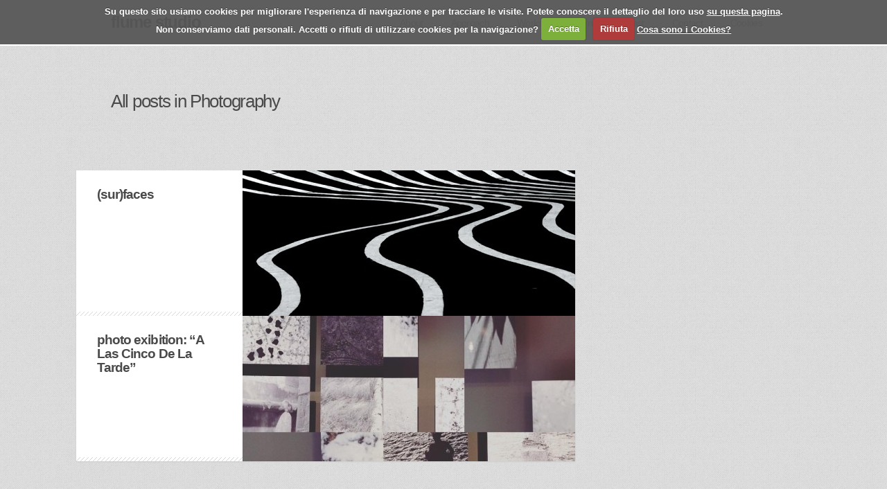

--- FILE ---
content_type: text/html; charset=UTF-8
request_url: https://www.paini.eu/skill/photography/
body_size: 36156
content:
<!DOCTYPE HTML>
<html lang="en-US" prefix="og: http://ogp.me/ns# fb: http://ogp.me/ns/fb# article: http://ogp.me/ns/article#">
<head>
	<!--[if ie]><meta http-equiv="X-UA-Compatible" content="IE=edge,chrome=1"><![endif]-->
	<meta charset="UTF-8">
	<meta name="description" content="">  
	<meta name="keywords" content="" />
	<meta name="author" content="Themelovin" />
	<meta name="viewport" content="width=device-width, initial-scale=1.0, maximum-scale=1.0, user-scalable=no" />
<meta name="p:domain_verify" content="68d4f0e6232847535d8341e2deb1f05e"/>	
	<title>flume studio | acoustic design  &raquo; Skills &raquo; Photography</title>
	<link rel="profile" href="http://gmpg.org/xfn/11" />
	
		<link rel="shortcut icon" href="https://www.paini.eu/wp-content/uploads/2016/11/150208dplogo54x54mm.png" />
		<link rel="apple-touch-icon-precomposed" href="https://www.paini.eu/wp-content/themes/slurp/apple-touch-icon.png" />
	
	<!-- RSS & Pingbacks -->
	<link rel="alternate" type="application/rss+xml" title="flume studio RSS Feed" href="https://www.paini.eu/feed/" />
	<link rel="pingback" href="https://www.paini.eu/xmlrpc.php" />
	
		
	<meta name='robots' content='max-image-preview:large' />

<!-- SEO Ultimate (http://www.seodesignsolutions.com/wordpress-seo/) -->
<!-- /SEO Ultimate -->

<link rel='dns-prefetch' href='//www.google.com' />
<link rel='dns-prefetch' href='//ajax.googleapis.com' />
<link rel="alternate" type="application/rss+xml" title="flume studio &raquo; Feed" href="https://www.paini.eu/feed/" />
<link rel="alternate" type="application/rss+xml" title="flume studio &raquo; Comments Feed" href="https://www.paini.eu/comments/feed/" />
<link rel="alternate" type="application/rss+xml" title="flume studio &raquo; Photography Skill Feed" href="https://www.paini.eu/skill/photography/feed/" />
<script type="text/javascript">
window._wpemojiSettings = {"baseUrl":"https:\/\/s.w.org\/images\/core\/emoji\/14.0.0\/72x72\/","ext":".png","svgUrl":"https:\/\/s.w.org\/images\/core\/emoji\/14.0.0\/svg\/","svgExt":".svg","source":{"concatemoji":"https:\/\/www.paini.eu\/wp-includes\/js\/wp-emoji-release.min.js?ver=9aacce55b77e49aed83df900c0828c20"}};
/*! This file is auto-generated */
!function(e,a,t){var n,r,o,i=a.createElement("canvas"),p=i.getContext&&i.getContext("2d");function s(e,t){var a=String.fromCharCode,e=(p.clearRect(0,0,i.width,i.height),p.fillText(a.apply(this,e),0,0),i.toDataURL());return p.clearRect(0,0,i.width,i.height),p.fillText(a.apply(this,t),0,0),e===i.toDataURL()}function c(e){var t=a.createElement("script");t.src=e,t.defer=t.type="text/javascript",a.getElementsByTagName("head")[0].appendChild(t)}for(o=Array("flag","emoji"),t.supports={everything:!0,everythingExceptFlag:!0},r=0;r<o.length;r++)t.supports[o[r]]=function(e){if(p&&p.fillText)switch(p.textBaseline="top",p.font="600 32px Arial",e){case"flag":return s([127987,65039,8205,9895,65039],[127987,65039,8203,9895,65039])?!1:!s([55356,56826,55356,56819],[55356,56826,8203,55356,56819])&&!s([55356,57332,56128,56423,56128,56418,56128,56421,56128,56430,56128,56423,56128,56447],[55356,57332,8203,56128,56423,8203,56128,56418,8203,56128,56421,8203,56128,56430,8203,56128,56423,8203,56128,56447]);case"emoji":return!s([129777,127995,8205,129778,127999],[129777,127995,8203,129778,127999])}return!1}(o[r]),t.supports.everything=t.supports.everything&&t.supports[o[r]],"flag"!==o[r]&&(t.supports.everythingExceptFlag=t.supports.everythingExceptFlag&&t.supports[o[r]]);t.supports.everythingExceptFlag=t.supports.everythingExceptFlag&&!t.supports.flag,t.DOMReady=!1,t.readyCallback=function(){t.DOMReady=!0},t.supports.everything||(n=function(){t.readyCallback()},a.addEventListener?(a.addEventListener("DOMContentLoaded",n,!1),e.addEventListener("load",n,!1)):(e.attachEvent("onload",n),a.attachEvent("onreadystatechange",function(){"complete"===a.readyState&&t.readyCallback()})),(e=t.source||{}).concatemoji?c(e.concatemoji):e.wpemoji&&e.twemoji&&(c(e.twemoji),c(e.wpemoji)))}(window,document,window._wpemojiSettings);
</script>
<style type="text/css">
img.wp-smiley,
img.emoji {
	display: inline !important;
	border: none !important;
	box-shadow: none !important;
	height: 1em !important;
	width: 1em !important;
	margin: 0 0.07em !important;
	vertical-align: -0.1em !important;
	background: none !important;
	padding: 0 !important;
}
</style>
	<link rel='stylesheet' id='twb-open-sans-css' href='https://fonts.googleapis.com/css?family=Open+Sans%3A300%2C400%2C500%2C600%2C700%2C800&#038;display=swap&#038;ver=9aacce55b77e49aed83df900c0828c20' type='text/css' media='all' />
<link rel='stylesheet' id='twbbwg-global-css' href='https://www.paini.eu/wp-content/plugins/photo-gallery/booster/assets/css/global.css?ver=1.0.0' type='text/css' media='all' />
<link rel='stylesheet' id='wp-block-library-css' href='https://www.paini.eu/wp-includes/css/dist/block-library/style.min.css?ver=9aacce55b77e49aed83df900c0828c20' type='text/css' media='all' />
<link rel='stylesheet' id='classic-theme-styles-css' href='https://www.paini.eu/wp-includes/css/classic-themes.min.css?ver=1' type='text/css' media='all' />
<style id='global-styles-inline-css' type='text/css'>
body{--wp--preset--color--black: #000000;--wp--preset--color--cyan-bluish-gray: #abb8c3;--wp--preset--color--white: #ffffff;--wp--preset--color--pale-pink: #f78da7;--wp--preset--color--vivid-red: #cf2e2e;--wp--preset--color--luminous-vivid-orange: #ff6900;--wp--preset--color--luminous-vivid-amber: #fcb900;--wp--preset--color--light-green-cyan: #7bdcb5;--wp--preset--color--vivid-green-cyan: #00d084;--wp--preset--color--pale-cyan-blue: #8ed1fc;--wp--preset--color--vivid-cyan-blue: #0693e3;--wp--preset--color--vivid-purple: #9b51e0;--wp--preset--gradient--vivid-cyan-blue-to-vivid-purple: linear-gradient(135deg,rgba(6,147,227,1) 0%,rgb(155,81,224) 100%);--wp--preset--gradient--light-green-cyan-to-vivid-green-cyan: linear-gradient(135deg,rgb(122,220,180) 0%,rgb(0,208,130) 100%);--wp--preset--gradient--luminous-vivid-amber-to-luminous-vivid-orange: linear-gradient(135deg,rgba(252,185,0,1) 0%,rgba(255,105,0,1) 100%);--wp--preset--gradient--luminous-vivid-orange-to-vivid-red: linear-gradient(135deg,rgba(255,105,0,1) 0%,rgb(207,46,46) 100%);--wp--preset--gradient--very-light-gray-to-cyan-bluish-gray: linear-gradient(135deg,rgb(238,238,238) 0%,rgb(169,184,195) 100%);--wp--preset--gradient--cool-to-warm-spectrum: linear-gradient(135deg,rgb(74,234,220) 0%,rgb(151,120,209) 20%,rgb(207,42,186) 40%,rgb(238,44,130) 60%,rgb(251,105,98) 80%,rgb(254,248,76) 100%);--wp--preset--gradient--blush-light-purple: linear-gradient(135deg,rgb(255,206,236) 0%,rgb(152,150,240) 100%);--wp--preset--gradient--blush-bordeaux: linear-gradient(135deg,rgb(254,205,165) 0%,rgb(254,45,45) 50%,rgb(107,0,62) 100%);--wp--preset--gradient--luminous-dusk: linear-gradient(135deg,rgb(255,203,112) 0%,rgb(199,81,192) 50%,rgb(65,88,208) 100%);--wp--preset--gradient--pale-ocean: linear-gradient(135deg,rgb(255,245,203) 0%,rgb(182,227,212) 50%,rgb(51,167,181) 100%);--wp--preset--gradient--electric-grass: linear-gradient(135deg,rgb(202,248,128) 0%,rgb(113,206,126) 100%);--wp--preset--gradient--midnight: linear-gradient(135deg,rgb(2,3,129) 0%,rgb(40,116,252) 100%);--wp--preset--duotone--dark-grayscale: url('#wp-duotone-dark-grayscale');--wp--preset--duotone--grayscale: url('#wp-duotone-grayscale');--wp--preset--duotone--purple-yellow: url('#wp-duotone-purple-yellow');--wp--preset--duotone--blue-red: url('#wp-duotone-blue-red');--wp--preset--duotone--midnight: url('#wp-duotone-midnight');--wp--preset--duotone--magenta-yellow: url('#wp-duotone-magenta-yellow');--wp--preset--duotone--purple-green: url('#wp-duotone-purple-green');--wp--preset--duotone--blue-orange: url('#wp-duotone-blue-orange');--wp--preset--font-size--small: 13px;--wp--preset--font-size--medium: 20px;--wp--preset--font-size--large: 36px;--wp--preset--font-size--x-large: 42px;--wp--preset--spacing--20: 0.44rem;--wp--preset--spacing--30: 0.67rem;--wp--preset--spacing--40: 1rem;--wp--preset--spacing--50: 1.5rem;--wp--preset--spacing--60: 2.25rem;--wp--preset--spacing--70: 3.38rem;--wp--preset--spacing--80: 5.06rem;}:where(.is-layout-flex){gap: 0.5em;}body .is-layout-flow > .alignleft{float: left;margin-inline-start: 0;margin-inline-end: 2em;}body .is-layout-flow > .alignright{float: right;margin-inline-start: 2em;margin-inline-end: 0;}body .is-layout-flow > .aligncenter{margin-left: auto !important;margin-right: auto !important;}body .is-layout-constrained > .alignleft{float: left;margin-inline-start: 0;margin-inline-end: 2em;}body .is-layout-constrained > .alignright{float: right;margin-inline-start: 2em;margin-inline-end: 0;}body .is-layout-constrained > .aligncenter{margin-left: auto !important;margin-right: auto !important;}body .is-layout-constrained > :where(:not(.alignleft):not(.alignright):not(.alignfull)){max-width: var(--wp--style--global--content-size);margin-left: auto !important;margin-right: auto !important;}body .is-layout-constrained > .alignwide{max-width: var(--wp--style--global--wide-size);}body .is-layout-flex{display: flex;}body .is-layout-flex{flex-wrap: wrap;align-items: center;}body .is-layout-flex > *{margin: 0;}:where(.wp-block-columns.is-layout-flex){gap: 2em;}.has-black-color{color: var(--wp--preset--color--black) !important;}.has-cyan-bluish-gray-color{color: var(--wp--preset--color--cyan-bluish-gray) !important;}.has-white-color{color: var(--wp--preset--color--white) !important;}.has-pale-pink-color{color: var(--wp--preset--color--pale-pink) !important;}.has-vivid-red-color{color: var(--wp--preset--color--vivid-red) !important;}.has-luminous-vivid-orange-color{color: var(--wp--preset--color--luminous-vivid-orange) !important;}.has-luminous-vivid-amber-color{color: var(--wp--preset--color--luminous-vivid-amber) !important;}.has-light-green-cyan-color{color: var(--wp--preset--color--light-green-cyan) !important;}.has-vivid-green-cyan-color{color: var(--wp--preset--color--vivid-green-cyan) !important;}.has-pale-cyan-blue-color{color: var(--wp--preset--color--pale-cyan-blue) !important;}.has-vivid-cyan-blue-color{color: var(--wp--preset--color--vivid-cyan-blue) !important;}.has-vivid-purple-color{color: var(--wp--preset--color--vivid-purple) !important;}.has-black-background-color{background-color: var(--wp--preset--color--black) !important;}.has-cyan-bluish-gray-background-color{background-color: var(--wp--preset--color--cyan-bluish-gray) !important;}.has-white-background-color{background-color: var(--wp--preset--color--white) !important;}.has-pale-pink-background-color{background-color: var(--wp--preset--color--pale-pink) !important;}.has-vivid-red-background-color{background-color: var(--wp--preset--color--vivid-red) !important;}.has-luminous-vivid-orange-background-color{background-color: var(--wp--preset--color--luminous-vivid-orange) !important;}.has-luminous-vivid-amber-background-color{background-color: var(--wp--preset--color--luminous-vivid-amber) !important;}.has-light-green-cyan-background-color{background-color: var(--wp--preset--color--light-green-cyan) !important;}.has-vivid-green-cyan-background-color{background-color: var(--wp--preset--color--vivid-green-cyan) !important;}.has-pale-cyan-blue-background-color{background-color: var(--wp--preset--color--pale-cyan-blue) !important;}.has-vivid-cyan-blue-background-color{background-color: var(--wp--preset--color--vivid-cyan-blue) !important;}.has-vivid-purple-background-color{background-color: var(--wp--preset--color--vivid-purple) !important;}.has-black-border-color{border-color: var(--wp--preset--color--black) !important;}.has-cyan-bluish-gray-border-color{border-color: var(--wp--preset--color--cyan-bluish-gray) !important;}.has-white-border-color{border-color: var(--wp--preset--color--white) !important;}.has-pale-pink-border-color{border-color: var(--wp--preset--color--pale-pink) !important;}.has-vivid-red-border-color{border-color: var(--wp--preset--color--vivid-red) !important;}.has-luminous-vivid-orange-border-color{border-color: var(--wp--preset--color--luminous-vivid-orange) !important;}.has-luminous-vivid-amber-border-color{border-color: var(--wp--preset--color--luminous-vivid-amber) !important;}.has-light-green-cyan-border-color{border-color: var(--wp--preset--color--light-green-cyan) !important;}.has-vivid-green-cyan-border-color{border-color: var(--wp--preset--color--vivid-green-cyan) !important;}.has-pale-cyan-blue-border-color{border-color: var(--wp--preset--color--pale-cyan-blue) !important;}.has-vivid-cyan-blue-border-color{border-color: var(--wp--preset--color--vivid-cyan-blue) !important;}.has-vivid-purple-border-color{border-color: var(--wp--preset--color--vivid-purple) !important;}.has-vivid-cyan-blue-to-vivid-purple-gradient-background{background: var(--wp--preset--gradient--vivid-cyan-blue-to-vivid-purple) !important;}.has-light-green-cyan-to-vivid-green-cyan-gradient-background{background: var(--wp--preset--gradient--light-green-cyan-to-vivid-green-cyan) !important;}.has-luminous-vivid-amber-to-luminous-vivid-orange-gradient-background{background: var(--wp--preset--gradient--luminous-vivid-amber-to-luminous-vivid-orange) !important;}.has-luminous-vivid-orange-to-vivid-red-gradient-background{background: var(--wp--preset--gradient--luminous-vivid-orange-to-vivid-red) !important;}.has-very-light-gray-to-cyan-bluish-gray-gradient-background{background: var(--wp--preset--gradient--very-light-gray-to-cyan-bluish-gray) !important;}.has-cool-to-warm-spectrum-gradient-background{background: var(--wp--preset--gradient--cool-to-warm-spectrum) !important;}.has-blush-light-purple-gradient-background{background: var(--wp--preset--gradient--blush-light-purple) !important;}.has-blush-bordeaux-gradient-background{background: var(--wp--preset--gradient--blush-bordeaux) !important;}.has-luminous-dusk-gradient-background{background: var(--wp--preset--gradient--luminous-dusk) !important;}.has-pale-ocean-gradient-background{background: var(--wp--preset--gradient--pale-ocean) !important;}.has-electric-grass-gradient-background{background: var(--wp--preset--gradient--electric-grass) !important;}.has-midnight-gradient-background{background: var(--wp--preset--gradient--midnight) !important;}.has-small-font-size{font-size: var(--wp--preset--font-size--small) !important;}.has-medium-font-size{font-size: var(--wp--preset--font-size--medium) !important;}.has-large-font-size{font-size: var(--wp--preset--font-size--large) !important;}.has-x-large-font-size{font-size: var(--wp--preset--font-size--x-large) !important;}
.wp-block-navigation a:where(:not(.wp-element-button)){color: inherit;}
:where(.wp-block-columns.is-layout-flex){gap: 2em;}
.wp-block-pullquote{font-size: 1.5em;line-height: 1.6;}
</style>
<link rel='stylesheet' id='layerslider_css-css' href='https://www.paini.eu/wp-content/plugins/LayerSlider/css/layerslider.css?ver=3.6.2' type='text/css' media='all' />
<link rel='stylesheet' id='contact-form-7-css' href='https://www.paini.eu/wp-content/plugins/contact-form-7/includes/css/styles.css?ver=5.7.3' type='text/css' media='all' />
<link rel='stylesheet' id='ccf-jquery-ui-css' href='//ajax.googleapis.com/ajax/libs/jqueryui/1.8.2/themes/smoothness/jquery-ui.css?ver=9aacce55b77e49aed83df900c0828c20' type='text/css' media='all' />
<link rel='stylesheet' id='ccf-form-css' href='https://www.paini.eu/wp-content/plugins/custom-contact-forms/assets/build/css/form.min.css?ver=7.8.5' type='text/css' media='all' />
<link rel='stylesheet' id='bwg_fonts-css' href='https://www.paini.eu/wp-content/plugins/photo-gallery/css/bwg-fonts/fonts.css?ver=0.0.1' type='text/css' media='all' />
<link rel='stylesheet' id='sumoselect-css' href='https://www.paini.eu/wp-content/plugins/photo-gallery/css/sumoselect.min.css?ver=3.4.6' type='text/css' media='all' />
<link rel='stylesheet' id='mCustomScrollbar-css' href='https://www.paini.eu/wp-content/plugins/photo-gallery/css/jquery.mCustomScrollbar.min.css?ver=3.1.5' type='text/css' media='all' />
<link rel='stylesheet' id='bwg_frontend-css' href='https://www.paini.eu/wp-content/plugins/photo-gallery/css/styles.min.css?ver=1.8.11' type='text/css' media='all' />
<link rel='stylesheet' id='rs-plugin-settings-css' href='https://www.paini.eu/wp-content/plugins/revslider/rs-plugin/css/settings.css?rev=4.3.8&#038;ver=9aacce55b77e49aed83df900c0828c20' type='text/css' media='all' />
<style id='rs-plugin-settings-inline-css' type='text/css'>
.tp-caption a {
color:#ff7302;
text-shadow:none;
-webkit-transition:all 0.2s ease-out;
-moz-transition:all 0.2s ease-out;
-o-transition:all 0.2s ease-out;
-ms-transition:all 0.2s ease-out;
}

.tp-caption a:hover {
color:#ffa902;
}
</style>
<link rel='stylesheet' id='rs-plugin-captions-css' href='https://www.paini.eu/wp-content/plugins/revslider/rs-plugin/css/captions.php?rev=4.3.8&#038;ver=9aacce55b77e49aed83df900c0828c20' type='text/css' media='all' />
<link rel='stylesheet' id='default-css' href='https://www.paini.eu/wp-content/themes/slurp-custom/style.css?ver=1768740223' type='text/css' media='all' />
<link rel='stylesheet' id='totop-css' href='https://www.paini.eu/wp-content/themes/slurp/styles/totop.css?ver=9aacce55b77e49aed83df900c0828c20' type='text/css' media='all' />
<link rel='stylesheet' id='responsive-css' href='https://www.paini.eu/wp-content/themes/slurp/styles/responsive.css?ver=9aacce55b77e49aed83df900c0828c20' type='text/css' media='all' />
<link rel='stylesheet' id='isotope-css' href='https://www.paini.eu/wp-content/themes/slurp/styles/isotope.css?ver=9aacce55b77e49aed83df900c0828c20' type='text/css' media='all' />
<link rel='stylesheet' id='flexslider-css' href='https://www.paini.eu/wp-content/themes/slurp/styles/flexslider.css?ver=9aacce55b77e49aed83df900c0828c20' type='text/css' media='all' />
<link rel='stylesheet' id='cookiecuttr_main-css' href='https://www.paini.eu/wp-content/plugins/cookiecuttr/cookiecuttr.css?ver=9aacce55b77e49aed83df900c0828c20' type='text/css' media='all' />
<script type='text/javascript' src='https://www.paini.eu/wp-includes/js/jquery/jquery.min.js?ver=3.6.1' id='jquery-core-js'></script>
<script type='text/javascript' src='https://www.paini.eu/wp-includes/js/jquery/jquery-migrate.min.js?ver=3.3.2' id='jquery-migrate-js'></script>
<script type='text/javascript' id='wt_rmrh-js-extra'>
/* <![CDATA[ */
var RMRH_VALUES = {"loaderImageURL":"https:\/\/www.paini.eu\/wp-content\/plugins\/read-more-right-here\/loader\/ajax-loader.gif","duplicateLink":"","animateSpeed":"1000","expandedText":"","loadDebugScript":"","pluginUrl":"http:\/\/www.paini.eu\/wp-content\/plugins\/read-more-right-here\/"};
/* ]]> */
</script>
<script type='text/javascript' src='https://www.paini.eu/wp-content/plugins/read-more-right-here/js/wt_rmrh.js?ver=9aacce55b77e49aed83df900c0828c20' id='wt_rmrh-js'></script>
<script type='text/javascript' src='https://www.paini.eu/wp-content/plugins/photo-gallery/booster/assets/js/circle-progress.js?ver=1.2.2' id='twbbwg-circle-js'></script>
<script type='text/javascript' id='twbbwg-global-js-extra'>
/* <![CDATA[ */
var twb = {"nonce":"2f63c676b0","ajax_url":"https:\/\/www.paini.eu\/wp-admin\/admin-ajax.php","plugin_url":"https:\/\/www.paini.eu\/wp-content\/plugins\/photo-gallery\/booster","href":"https:\/\/www.paini.eu\/wp-admin\/admin.php?page=twbbwg_photo-gallery"};
var twb = {"nonce":"2f63c676b0","ajax_url":"https:\/\/www.paini.eu\/wp-admin\/admin-ajax.php","plugin_url":"https:\/\/www.paini.eu\/wp-content\/plugins\/photo-gallery\/booster","href":"https:\/\/www.paini.eu\/wp-admin\/admin.php?page=twbbwg_photo-gallery"};
/* ]]> */
</script>
<script type='text/javascript' src='https://www.paini.eu/wp-content/plugins/photo-gallery/booster/assets/js/global.js?ver=1.0.0' id='twbbwg-global-js'></script>
<script type='text/javascript' src='https://www.paini.eu/wp-content/plugins/LayerSlider/js/layerslider.kreaturamedia.jquery.js?ver=3.6.2' id='layerslider_js-js'></script>
<script type='text/javascript' src='https://www.paini.eu/wp-content/plugins/LayerSlider/js/jquery-easing-1.3.js?ver=1.3.0' id='jquery_easing-js'></script>
<script type='text/javascript' src='https://www.paini.eu/wp-includes/js/jquery/ui/core.min.js?ver=1.13.2' id='jquery-ui-core-js'></script>
<script type='text/javascript' src='https://www.paini.eu/wp-includes/js/jquery/ui/datepicker.min.js?ver=1.13.2' id='jquery-ui-datepicker-js'></script>
<script type='text/javascript' id='jquery-ui-datepicker-js-after'>
jQuery(function(jQuery){jQuery.datepicker.setDefaults({"closeText":"Close","currentText":"Today","monthNames":["January","February","March","April","May","June","July","August","September","October","November","December"],"monthNamesShort":["Jan","Feb","Mar","Apr","May","Jun","Jul","Aug","Sep","Oct","Nov","Dec"],"nextText":"Next","prevText":"Previous","dayNames":["Sunday","Monday","Tuesday","Wednesday","Thursday","Friday","Saturday"],"dayNamesShort":["Sun","Mon","Tue","Wed","Thu","Fri","Sat"],"dayNamesMin":["S","M","T","W","T","F","S"],"dateFormat":"yy\/mm\/dd","firstDay":1,"isRTL":false});});
</script>
<script type='text/javascript' src='https://www.paini.eu/wp-includes/js/underscore.min.js?ver=1.13.4' id='underscore-js'></script>
<script type='text/javascript' id='ccf-form-js-extra'>
/* <![CDATA[ */
var ccfSettings = {"ajaxurl":"https:\/\/www.paini.eu\/wp-admin\/admin-ajax.php","required":"This field is required.","date_required":"Date is required.","hour_required":"Hour is required.","minute_required":"Minute is required.","am-pm_required":"AM\/PM is required.","match":"Emails do not match.","email":"This is not a valid email address.","recaptcha":"Your reCAPTCHA response was incorrect.","recaptcha_theme":"light","phone":"This is not a valid phone number.","digits":"This phone number is not 10 digits","hour":"This is not a valid hour.","date":"This date is not valid.","minute":"This is not a valid minute.","fileExtension":"This is not an allowed file extension","fileSize":"This file is bigger than","unknown":"An unknown error occured.","website":"This is not a valid URL. URL's must start with http(s):\/\/"};
/* ]]> */
</script>
<script type='text/javascript' src='https://www.paini.eu/wp-content/plugins/custom-contact-forms/assets/build/js/form.min.js?ver=7.8.5' id='ccf-form-js'></script>
<script type='text/javascript' src='https://www.paini.eu/wp-content/plugins/photo-gallery/js/jquery.sumoselect.min.js?ver=3.4.6' id='sumoselect-js'></script>
<script type='text/javascript' src='https://www.paini.eu/wp-content/plugins/photo-gallery/js/jquery.mobile.min.js?ver=1.4.5' id='jquery-mobile-js'></script>
<script type='text/javascript' src='https://www.paini.eu/wp-content/plugins/photo-gallery/js/jquery.mCustomScrollbar.concat.min.js?ver=3.1.5' id='mCustomScrollbar-js'></script>
<script type='text/javascript' src='https://www.paini.eu/wp-content/plugins/photo-gallery/js/jquery.fullscreen.min.js?ver=0.6.0' id='jquery-fullscreen-js'></script>
<script type='text/javascript' id='bwg_frontend-js-extra'>
/* <![CDATA[ */
var bwg_objectsL10n = {"bwg_field_required":"field is required.","bwg_mail_validation":"This is not a valid email address.","bwg_search_result":"There are no images matching your search.","bwg_select_tag":"Select Tag","bwg_order_by":"Order By","bwg_search":"Search","bwg_show_ecommerce":"Show Ecommerce","bwg_hide_ecommerce":"Hide Ecommerce","bwg_show_comments":"Show Comments","bwg_hide_comments":"Hide Comments","bwg_restore":"Restore","bwg_maximize":"Maximize","bwg_fullscreen":"Fullscreen","bwg_exit_fullscreen":"Exit Fullscreen","bwg_search_tag":"SEARCH...","bwg_tag_no_match":"No tags found","bwg_all_tags_selected":"All tags selected","bwg_tags_selected":"tags selected","play":"Play","pause":"Pause","is_pro":"","bwg_play":"Play","bwg_pause":"Pause","bwg_hide_info":"Hide info","bwg_show_info":"Show info","bwg_hide_rating":"Hide rating","bwg_show_rating":"Show rating","ok":"Ok","cancel":"Cancel","select_all":"Select all","lazy_load":"0","lazy_loader":"https:\/\/www.paini.eu\/wp-content\/plugins\/photo-gallery\/images\/ajax_loader.png","front_ajax":"0","bwg_tag_see_all":"see all tags","bwg_tag_see_less":"see less tags"};
/* ]]> */
</script>
<script type='text/javascript' src='https://www.paini.eu/wp-content/plugins/photo-gallery/js/scripts.min.js?ver=1.8.11' id='bwg_frontend-js'></script>
<script type='text/javascript' src='https://www.paini.eu/wp-content/plugins/revslider/rs-plugin/js/jquery.themepunch.plugins.min.js?rev=4.3.8&#038;ver=9aacce55b77e49aed83df900c0828c20' id='themepunchtools-js'></script>
<script type='text/javascript' src='https://www.paini.eu/wp-content/plugins/revslider/rs-plugin/js/jquery.themepunch.revolution.min.js?rev=4.3.8&#038;ver=9aacce55b77e49aed83df900c0828c20' id='revmin-js'></script>
<script type='text/javascript' src='https://www.paini.eu/wp-content/themes/slurp/include/jquery.flexslider.js?ver=9aacce55b77e49aed83df900c0828c20' id='flexslider-js'></script>
<script type='text/javascript' src='https://www.paini.eu/wp-content/themes/slurp/include/modernizr.custom.18153.js?ver=9aacce55b77e49aed83df900c0828c20' id='modernizr-js'></script>
<script type='text/javascript' id='cookiecuttr_js-js-extra'>
/* <![CDATA[ */
var defaults = {"cookieCutter":"","cookieCutterDeclineOnly":"","cookieAnalytics":"1","cookieAcceptButton":"1","cookieDeclineButton":"1","cookieResetButton":"","cookieOverlayEnabled":"","cookiePolicyLink":"\/privacy-policy\/","cookieMessage":"Su questo sito usiamo cookies. Potete conoscere il dettaglio del loro uso <a href=\"{{cookiePolicyLink}}\" title=\"Politica sulla Privacy e Cookies\">su questa pagina<\/a>. Per continuare ad utilizzarlo come decritto, per favore:","cookieAnalyticsMessage":"Su questo sito usiamo cookies per migliorare l'esperienza di navigazione e per tracciare le visite. Potete conoscere il dettaglio del loro uso <a href=\"\/privacy-policy\/\" title=\"Politica sulla Privacy e Cookies\">su questa pagina<\/a>.<br>Non conserviamo dati personali. Accetti o rifiuti di utilizzare cookies per la navigazione?","cookieErrorMessage":"Siamo spiacenti, questa funzionalit\u00e0 richiede l'uso dei cookies che avete disabilitato. Per poterla utilizzare per favore:","cookieWhatAreTheyLink":"http:\/\/www.garanteprivacy.it\/web\/guest\/home\/docweb\/-\/docweb-display\/docweb\/3585077","cookieDisable":"","cookieAnalyticsId":"UA-2697616-1","cookieAcceptButtonText":"Accetta","cookieDeclineButtonText":"Rifiuta","cookieResetButtonText":"Cambia il consenso","cookieWhatAreLinkText":"Cosa sono i Cookies?","cookieNotificationLocationBottom":"","cookiePolicyPageMessage":"Per favore leggete le informazioni sottostanti e selezionate una delle seguenti opzioni.","cookieDiscreetLink":"","cookieDiscreetReset":"","cookieDiscreetLinkText":"Cookies?","cookieDiscreetPosition":"topright","cookieNoMessage":"","cookieDomain":"paini.eu"};
/* ]]> */
</script>
<script type='text/javascript' src='https://www.paini.eu/wp-content/plugins/cookiecuttr/jquery.cookiecuttr.js?ver=2.0.2' id='cookiecuttr_js-js'></script>
<link rel="https://api.w.org/" href="https://www.paini.eu/wp-json/" /><link rel="EditURI" type="application/rsd+xml" title="RSD" href="https://www.paini.eu/xmlrpc.php?rsd" />
<link rel="wlwmanifest" type="application/wlwmanifest+xml" href="https://www.paini.eu/wp-includes/wlwmanifest.xml" />
<link rel="stylesheet" href="https://www.paini.eu/glg-custom-styles.css?1768740223" type="text/css" media="screen" /><link rel="stylesheet" href="https://www.paini.eu/wp-content/themes/slurp/themes/light.css" type="text/css" media="screen" /><style type="text/css" id="custom-background-css">
body.custom-background { background-color: #bfbfbf; }
</style>
	<link rel="icon" href="https://www.paini.eu/wp-content/uploads/2023/04/cropped-flume-3-dots-Q-1-32x32.png" sizes="32x32" />
<link rel="icon" href="https://www.paini.eu/wp-content/uploads/2023/04/cropped-flume-3-dots-Q-1-192x192.png" sizes="192x192" />
<link rel="apple-touch-icon" href="https://www.paini.eu/wp-content/uploads/2023/04/cropped-flume-3-dots-Q-1-180x180.png" />
<meta name="msapplication-TileImage" content="https://www.paini.eu/wp-content/uploads/2023/04/cropped-flume-3-dots-Q-1-270x270.png" />
<link rel="alternate" type="application/rss+xml" title="RSS" href="https://www.paini.eu/rsslatest.xml" /></head>
<body class="archive tax-skill term-photography term-386 custom-background">
<header id="main-header">
	<div id="header-inner">
		<a href="https://www.paini.eu" title="flume studio" id="logo-link">
		flume studio		</a>
		<div id="menu-icon">Menu</div>
		<nav class="main-menu"><ul id="menu-up" class="primary-menu"><li id="menu-item-3788" class="menu-item menu-item-type-post_type menu-item-object-page menu-item-3788"><a href="https://www.paini.eu/about/">About</a></li>
<li id="menu-item-5268" class="menu-item menu-item-type-post_type menu-item-object-page menu-item-5268"><a href="https://www.paini.eu/approach/">Approach</a></li>
<li id="menu-item-3785" class="menu-item menu-item-type-post_type menu-item-object-page menu-item-3785"><a href="https://www.paini.eu/prj/">Works</a></li>
<li id="menu-item-4410" class="menu-item menu-item-type-post_type menu-item-object-page current_page_parent menu-item-4410"><a href="https://www.paini.eu/journal/">Journal</a></li>
<li id="menu-item-4389" class="menu-item menu-item-type-post_type menu-item-object-page menu-item-4389"><a href="https://www.paini.eu/past/">Past</a></li>
<li id="menu-item-3786" class="menu-item menu-item-type-post_type menu-item-object-page menu-item-3786"><a href="https://www.paini.eu/contact/">Contact</a></li>
<li id="menu-item-5605" class="menu-item menu-item-type-post_type menu-item-object-page menu-item-5605"><a href="https://www.paini.eu/privacy-policy/">Cookies</a></li>
</ul></nav>		<div class="clear"></div>
	</div>
</header>
<h1>All posts in Photography</h1>
<div id="main">
	<article id="post-5731"  class="badge-none img_right box_left post-5731 portfolio type-portfolio status-publish format-standard has-post-thumbnail hentry skill-photography category-photography">
	<header>
		<h1><a href="https://www.paini.eu/portfolios/surfaces/" title="(sur)faces" rel="bookmark">(sur)faces</a></h1>
		<p></p>
			</header>
			<figure>
		<a href="https://www.paini.eu/portfolios/surfaces/" title="(sur)faces" rel="bookmark">
			<img src="https://www.paini.eu/wp-content/uploads/2015/12/locandina-web-480x210.jpg" class="attachment-list size-list wp-post-image" alt="" decoding="async" loading="lazy" />		</a>
		</figure>
	</article><article id="post-5675"  class="badge-none img_right box_left post-5675 portfolio type-portfolio status-publish format-standard has-post-thumbnail hentry skill-photography category-photography">
	<header>
		<h1><a href="https://www.paini.eu/portfolios/las-cinco-de-la-tarde/" title="photo exibition: &#8220;A Las Cinco De La Tarde&#8221;" rel="bookmark">photo exibition: &#8220;A Las Cinco De La Tarde&#8221;</a></h1>
		<p></p>
			</header>
			<figure>
		<a href="https://www.paini.eu/portfolios/las-cinco-de-la-tarde/" title="photo exibition: &#8220;A Las Cinco De La Tarde&#8221;" rel="bookmark">
			<img src="https://www.paini.eu/wp-content/uploads/2015/09/FRONT-480x210.jpg" class="attachment-list size-list wp-post-image" alt="" decoding="async" loading="lazy" />		</a>
		</figure>
	</article></div>
<footer>
	<div id="footer-inner">
		<section id="search-4" class="widget widget_search"><form role="search" method="get" id="searchform" class="searchform" action="https://www.paini.eu/">
				<div>
					<label class="screen-reader-text" for="s">Search for:</label>
					<input type="text" value="" name="s" id="s" />
					<input type="submit" id="searchsubmit" value="Search" />
				</div>
			</form></section><section id="categories-4" class="widget widget_categories"><h4>Categories</h4>
			<ul>
					<li class="cat-item cat-item-20"><a href="https://www.paini.eu/category/discography/">Discography</a>
</li>
	<li class="cat-item cat-item-12"><a href="https://www.paini.eu/category/news/">News</a>
</li>
	<li class="cat-item cat-item-7"><a href="https://www.paini.eu/category/press/">Press</a>
</li>
	<li class="cat-item cat-item-13"><a href="https://www.paini.eu/category/so/">So what</a>
</li>
	<li class="cat-item cat-item-14"><a href="https://www.paini.eu/category/sndscp/">Soundscape</a>
</li>
	<li class="cat-item cat-item-6"><a href="https://www.paini.eu/category/degree/">Students&#039; Degree</a>
</li>
	<li class="cat-item cat-item-399"><a href="https://www.paini.eu/category/training/">Teaching</a>
</li>
	<li class="cat-item cat-item-371"><a href="https://www.paini.eu/category/they-said/">they said</a>
</li>
	<li class="cat-item cat-item-3"><a href="https://www.paini.eu/category/news-about-my-works/">WIP</a>
</li>
			</ul>

			</section>		<div class="clear"></div>
		<p id="copyright">&copy; Copyright 2026 <a href="https://www.paini.eu">flume studio</a>. Powered by <a href="http://wordpress.org/">WordPress</a>. Slurp by <a href="http://themelovin.com">Themelovin'.</a></p>
	</div>
</footer>
<div id="su-footer-links" style="text-align: center;"></div><script type='text/javascript' src='https://www.paini.eu/wp-content/plugins/contact-form-7/includes/swv/js/index.js?ver=5.7.3' id='swv-js'></script>
<script type='text/javascript' id='contact-form-7-js-extra'>
/* <![CDATA[ */
var wpcf7 = {"api":{"root":"https:\/\/www.paini.eu\/wp-json\/","namespace":"contact-form-7\/v1"}};
/* ]]> */
</script>
<script type='text/javascript' src='https://www.paini.eu/wp-content/plugins/contact-form-7/includes/js/index.js?ver=5.7.3' id='contact-form-7-js'></script>
<script type='text/javascript' src='//www.google.com/recaptcha/api.js?ver=7.8.5&#038;onload=ccfRecaptchaOnload&#038;render=explicit' id='ccf-google-recaptcha-js'></script>
<script type='text/javascript' src='https://www.paini.eu/wp-includes/js/backbone.min.js?ver=1.4.1' id='backbone-js'></script>
<script type='text/javascript' id='wp-api-ccf-js-extra'>
/* <![CDATA[ */
var WP_API_Settings = {"root":"https:\/\/www.paini.eu\/wp-json\/","nonce":"699ee640ae"};
/* ]]> */
</script>
<script type='text/javascript' src='https://www.paini.eu/wp-content/plugins/custom-contact-forms/wp-api/wp-api.js?ver=1.2' id='wp-api-ccf-js'></script>
<script type='text/javascript' src='https://www.paini.eu/wp-content/themes/slurp/include/jquery.easing.1.3.js?ver=9aacce55b77e49aed83df900c0828c20' id='easing-js'></script>
<script type='text/javascript' src='https://www.paini.eu/wp-content/themes/slurp/include/jquery.isotope.js?ver=9aacce55b77e49aed83df900c0828c20' id='isotope-js'></script>
<script type='text/javascript' src='https://www.paini.eu/wp-content/themes/slurp/include/jquery.infinitescroll.min.js?ver=9aacce55b77e49aed83df900c0828c20' id='infinite-js'></script>
<script type='text/javascript' src='https://www.paini.eu/wp-content/themes/slurp/include/jquery.cookie.js?ver=9aacce55b77e49aed83df900c0828c20' id='cookie-js'></script>
<script type='text/javascript' src='https://www.paini.eu/wp-content/themes/slurp/include/jquery.ui.totop.js?ver=9aacce55b77e49aed83df900c0828c20' id='totop-js'></script>
<script type='text/javascript' src='https://www.paini.eu/wp-content/themes/slurp/include/jquery.hoverintent.js?ver=9aacce55b77e49aed83df900c0828c20' id='hoverintent-js'></script>
<script type='text/javascript' src='https://www.paini.eu/wp-content/themes/slurp/include/jquery.supersubs.js?ver=9aacce55b77e49aed83df900c0828c20' id='supersubs-js'></script>
<script type='text/javascript' src='https://www.paini.eu/wp-content/themes/slurp/include/jquery.superfish.js?ver=9aacce55b77e49aed83df900c0828c20' id='superfish-js'></script>
<script type='text/javascript' src='https://www.paini.eu/wp-includes/js/imagesloaded.min.js?ver=4.1.4' id='imagesloaded-js'></script>
<script type='text/javascript' id='themelovin-js-extra'>
/* <![CDATA[ */
var glg_script_vars = {"wpDir":"https:\/\/www.paini.eu","tmplDir":"https:\/\/www.paini.eu\/wp-content\/themes\/slurp","loveNonce":"6aa84f2fe5"};
/* ]]> */
</script>
<script type='text/javascript' src='https://www.paini.eu/wp-content/themes/slurp/include/jquery.themelovin.js?ver=9aacce55b77e49aed83df900c0828c20' id='themelovin-js'></script>
</body>
</html>

--- FILE ---
content_type: text/css
request_url: https://www.paini.eu/wp-content/themes/slurp/styles/responsive.css?ver=9aacce55b77e49aed83df900c0828c20
body_size: 15976
content:
/*-----------------------------------------------------------------------------------
MOBILE
-----------------------------------------------------------------------------------*/

@media only screen and (max-width : 1024px) {
	
	html {
		-webkit-text-size-adjust: none;
	}
	
	a#logo-link {
		margin: 14px 0 0 30px;
	}
	
	header #header-inner, nav#filters-menu {
		width: auto;
		display: block;
	}
	
	#menu-icon {
		background-size: 42px 32px !important;
		width: 42px;
		height: 32px;
		margin: 15px 20px 0 0;
		display: block;
		text-indent: -9999px;
		float: right;
	}
	
	#menu-icon-filter {
		margin: 0 0 0 30px;
	}
	
	nav.main-menu {
		width: 100%;
		height: auto;
		line-height: 36px;
	}
	
	nav.main-menu ul.primary-menu {
		width: 100%;
		display: none;
	}
	
	nav.main-menu ul.primary-menu li {
    	background: none;
    	padding: 0 35px;
		position: static;
		float: none;
	}
	
	nav.main-menu ul.primary-menu > li {
		background: none !important;
	}
	
	nav.main-menu ul.primary-menu li ul.sub-menu {
		background: none;
		width: 100%;
		border-top: 0px;
		padding: 0px;
		position: static;
		-webkit-box-shadow: none;
		-moz-box-shadow: none;
		box-shadow: none;
	}
	
	 nav.main-menu ul.primary-menu li ul.sub-menu li {
	 	padding: 0px;
	 	line-height: 36px;
	 }
	 
	 nav.main-menu ul.primary-menu li ul.sub-menu li a {
	 	margin: 0 20px;
	 }
	
	div#slider .feature {
		min-width: 1024px;
		height: 600px;
	}
	
	div#main, footer #footer-inner, .page-template-thmlv-page-portfolio-php div#main, .blog div#main, .page.page-template-page-blog-php div#main, .archive div#main, .search-results #main, .search-no-results #main {
		width: 720px;
	}
	
	.page-template-thmlv-page-portfolio-php article.type-portfolio, .blog article.type-post, .page.page-template-page-blog-php article.type-post, .archive article.type-portfolio {
		margin: 0 0;
		display: block;
	}
	
	article.type-portfolio.box_right, article.type-post.box_right, .page.page-template-page-blog-php article.type-post.box_right {
		margin: 0px;
	}
	
	.page.page.page-template-page-full-width-php article header, .search-results #main article.type-portfolio, .search-results #main article.type-post, .search-results #main article.type-page, .search-no-results #main article.post, .search-results #main article.type-portfolio header, .search-results #main article.type-post header, .search-results #main article.page header {
		width: 660px;
	}
	
	.single-portfolio aside, .single-post aside, .page aside {
		background: #ffffff;
		width: 100%;
	}
	
	.archive > h1, .search-results > h1, .search-no-results > h1 {
		width: 720px;
	}
	
	#comments h1 {
		margin: 30px 0 0;
	}
	
	.single-portfolio article, .single-post article {
		max-width: 100%;
	}
		
	#toTop {
		display: none !important;
	}
	
}

/* ===== == = === (1000px) === = == ===== */

@media only screen and (max-width : 1000px) {

	html {
		-webkit-text-size-adjust: none;
	}
	
	a#logo-link {
		margin: 14px 0 0 30px;
	}
	
	header #header-inner, nav#filters-menu {
		width: auto;
		display: block;
	}
	
	#menu-icon {
		background-size: 42px 32px;
		width: 42px;
		height: 32px;
		margin: 15px 25px 0 0;
		display: block;
		text-indent: -9999px;
		float: right;
	}
	
	#menu-icon-filter {
		margin: 0 0 0 30px;
	}
	
	nav.main-menu {
		width: 100%;
		height: auto;
		line-height: 36px;
	}
	
	nav.main-menu ul.primary-menu {
		width: 100%;
		display: none;
	}
	
	nav.main-menu ul.primary-menu li {
    	background: none;
    	padding: 0 35px;
		position: static;
		float: none;
	}
	
	nav.main-menu ul.primary-menu > li {
		background: none !important;
	}
	
	nav.main-menu ul.primary-menu li ul.sub-menu {
		background: none;
		width: 100%;
		border-top: 0px;
		padding: 0px;
		position: static;
		-webkit-box-shadow: none;
		-moz-box-shadow: none;
		box-shadow: none;
	}
	
	 nav.main-menu ul.primary-menu li ul.sub-menu li {
	 	padding: 0px;
	 	line-height: 36px;
	 }
	 
	 nav.main-menu ul.primary-menu li ul.sub-menu li a {
	 	margin: 0 20px;
	 }
	
	div#slider .feature {
		min-width: 700px;
		height: 400px;
	}
		
	div#slider .feature .feature-content {
		width: 300px;
		top: 10%;
		right: 10%;
		left: 10%;
		margin: 0 0;
	}
	
	div#main, footer #footer-inner, .page-template-thmlv-page-portfolio-php div#main, .blog div#main, .page.page-template-page-blog-php div#main, .archive div#main, .search-results #main, .search-no-results #main {
		width: 480px;
		padding: 0px !important;
	}

	.page-template-thmlv-page-portfolio-php article.type-portfolio, .blog article.type-post, .page.page-template-page-blog-php article.type-post, .archive article.type-portfolio, .archive article.type-post, .search-results #main article.type-portfolio, .search-results #main article.type-post, .search-results #main article.type-page, .search-no-results #main article.post {
		width: 480px;
		height: auto !important;
		height: 190px;
		min-height: 190px;
		max-height: none;
		margin: 0 0 15px;
		display: block;
	}
	
	.archive article.type-post header, .search-results #main article.type-portfolio, .search-results #main article.type-post, .search-results #main article.type-page, .search-no-results #main article.post, .search-results #main article.type-portfolio header, .search-results #main article.type-post header, .search-results #main article.page header {
		width: 420px;
	}
	
	.page article.type-portfolio figure, .archive article.type-portfolio figure, article.type-post figure {
		width: 100%;
		height: 175px;
	}
	
	article.type-portfolio.box_right, article.type-post.box_right, .page.page-template-page-blog-php article.type-post.box_right {
		margin: 0 0 15px 0;
	}
	
	article.type-portfolio header, article.type-post header, article.type-portfolio.img_left header, article.type-post.img_left header {
		width: auto;
		display: block;
		float: none;
	}
	
	article.type-portfolio img, article.type-post img, .page article #content img, .page-template-page-contact-big-php section.gmap img {
		width: 100%;
		height: auto;
		display: block;
	}
	
	.single-portfolio article #content, .single-post article #content, .page article #content, .page.page-template-page-full-width-php article #content, .single-portfolio article header, .single-post article header, .page article header, .single-portfolio aside, .single-post aside, .page aside {
		width: 100%;
	}
	
	
	.page article header {
		padding: 25px 0 5px;
	}
	
	.page article header h1, .page article header p {
		padding: 0 30px;
	}
	
	.single-portfolio aside, .single-post aside, .page aside {
		background: #ffffff;
		padding: 0px;
	}
	
	.page.page.page-template-page-full-width-php article header {
		width: 480px;
	}
	
	.single-portfolio aside section.widget, .single-post aside section.widget, .page aside section.widget {
		margin: 30px;
	}
	
	.single-portfolio article header #inner, .single-post article header #inner, footer section.widget, footer.entry-meta {
		width: auto;
	}
	
	#comments, #respond {
		width: auto;
		margin: 0px;
		padding: 0 30px;
	}
	
	h3#reply-title {
		padding: 0 0 30px 30px;
	}
	
	.archive > h1, .search-results > h1, .search-no-results > h1 {
		width: 480px;
	}
	
	.page-template-page-contact-small-php section.gmap {
		height: auto !important;
		min-height: 210px;
	}
	
	.single-portfolio article, .single-post article {
		max-width: 100%;
	}
		
	#toTop {
		display: none !important;
	}
	
}

/* ===== == = === (480px) === = == ===== */

@media only screen and (max-width : 480px) {

	html {
		-webkit-text-size-adjust: none;
	}
	
	a#logo-link {
		margin: 14px 0 0 30px;
	}
	
	header #header-inner, nav#filters-menu {
		width: auto;
		display: block;
	}
	
	#menu-icon {
		background-size: 42px 32px;
		width: 42px;
		height: 32px;
		margin: 15px 20px 0 0;
		display: block;
		text-indent: -9999px;
		float: right;
	}
	
	#menu-icon-filter {
		margin: 0 0 0 30px;
	}
	
	nav.main-menu {
		width: 100%;
		height: auto;
		line-height: 36px;
	}
	
	nav.main-menu ul.primary-menu {
		width: 100%;
		display: none;
	}
	
	nav.main-menu ul.primary-menu li {
    	background: none;
    	padding: 0 35px;
		position: static;
		float: none;
	}
	
	nav.main-menu ul.primary-menu > li {
		background: none !important;
	}
	
	nav.main-menu ul.primary-menu li ul.sub-menu {
		background: none;
		width: 100%;
		border-top: 0px;
		padding: 0px;
		position: static;
		-webkit-box-shadow: none;
		-moz-box-shadow: none;
		box-shadow: none;
	}
	
	 nav.main-menu ul.primary-menu li ul.sub-menu li {
	 	padding: 0px;
	 	line-height: 36px;
	 }
	 
	 nav.main-menu ul.primary-menu li ul.sub-menu li a {
	 	margin: 0 20px;
	 }
	
	div#slider .feature {
		min-width: 480px;
		height: 300px;
	}
		
	div#slider .feature .feature-content {
		width: 300px;
		top: 10%;
		right: 20px;
		left: 10%;
		margin: 0 0;
	}
	
	div#main, footer #footer-inner, .page-template-thmlv-page-portfolio-php div#main, .blog div#main, .page.page-template-page-blog-php div#main, .archive div#main, .search-results #main, .search-no-results #main {
		width: 100%;
		padding: 0px !important;
	}
	
	.page-template-thmlv-page-portfolio-php article.type-portfolio, .blog article.type-post, .page.page-template-page-blog-php article.type-post, .archive article.type-portfolio, .archive article.type-post {
		width: 100%;
		height: auto !important;
		height: 190px;
		min-height: 190px;
		max-height: none;
		margin: 0 0 15px;
		display: block;
	}
	
	.page article.type-portfolio figure, .archive article.type-portfolio figure, article.type-post figure {
		width: 100%;
		height: 175px;
	}
	
	article.type-portfolio.box_right, article.type-post.box_right {
		margin: 0 0 15px 0;
	}
	
	article.type-portfolio header, article.type-post header, article.type-portfolio.img_left header, article.type-post.img_left header {
		width: auto;
		display: block;
		float: none;
	}
	
	.archive article.type-post header, .search-results #main article.type-portfolio, .search-results #main article.type-post, .search-results #main article.type-page, .search-no-results #main article.post, .search-results #main article.type-portfolio header, .search-results #main article.type-post header, .search-results #main article.page header, .page.page-template-page-blog-php article header {
		width: auto;
	}
	
	article.type-portfolio img, article.type-post img, .page article #content img, .page-template-page-contact-big-php section.gmap img {
		width: 100%;
		height: auto;
		display: block;
	}
	
	.single-portfolio article #content, .single-post article #content, .page article #content, .page.page-template-page-full-width-php article #content, .single-portfolio article header, .single-post article header, .page article header, .single-portfolio aside, .single-post aside, .page aside {
		width: 100%;
	}
	
	
	.page article header {
		padding: 25px 0 5px;
	}
	
	.page article header h1, .page article header p {
		padding: 0 30px;
	}
	
	.single-portfolio aside, .single-post aside, .page aside {
		background: #ffffff;
		padding: 0px;
	}
	
	.single-portfolio aside section.widget, .single-post aside section.widget, .page aside section.widget {
		margin: 30px;
	}
	
	.single-portfolio article header #inner, .single-post article header #inner, footer section.widget, footer.entry-meta {
		width: auto;
	}
	
	.page.page.page-template-page-full-width-php article header {
		width: 100%;
	}
	
	#comments, #respond {
		width: auto;
		margin: 0px;
		padding: 0 30px;
	}
	
	h3#reply-title {
		padding: 0 0 30px 30px;
	}
	
	.archive > h1, .search-results > h1, .search-no-results > h1 {
		width: 100%;
		text-align: center;
	}
	
	.page-template-page-contact-small-php section.gmap {
		height: auto;
	}
	
	.single-portfolio article, .single-post article {
		max-width: 100%;
	}
		
	#toTop {
		display: none !important;
	}
	
}

/* ===== == = === (320px) === = == ===== */

@media only screen and (max-width : 320px) {

	html {
		-webkit-text-size-adjust: none;
	}
	
	a#logo-link {
		margin: 14px 0 0 30px;
	}
	
	header #header-inner, nav#filters-menu {
		width: auto;
		display: block;
	}
	
	#menu-icon {
		background-size: 42px 32px;
		width: 42px;
		height: 32px;
		margin: 15px 20px 0 0;
		display: block;
		text-indent: -9999px;
		float: right;
	}
	
	#menu-icon-filter {
		margin: 0 0 0 30px;
	}
	
	nav.main-menu {
		width: 100%;
		height: auto;
		line-height: 36px;
	}
	
	nav.main-menu ul.primary-menu {
		width: 100%;
		display: none;
	}
	
	nav.main-menu ul.primary-menu li {
    	background: none;
    	padding: 0 35px;
		position: static;
		float: none;
	}
	
	nav.main-menu ul.primary-menu > li {
		background: none !important;
	}
	
	nav.main-menu ul.primary-menu li ul.sub-menu {
		background: none;
		width: 100%;
		border-top: 0px;
		padding: 0px;
		position: static;
		-webkit-box-shadow: none;
		-moz-box-shadow: none;
		box-shadow: none;
	}
	
	 nav.main-menu ul.primary-menu li ul.sub-menu li {
	 	padding: 0px;
	 	line-height: 36px;
	 }
	 
	 nav.main-menu ul.primary-menu li ul.sub-menu li a {
	 	margin: 0 20px;
	 }
	
	div#slider .feature {
		min-width: 320px;
		height: 300px;
	}
		
	div#slider .feature .feature-content {
		width: 300px;
		top: 10%;
		right: 10%;
		left: 10%;
		margin: 0 0;
	}
	
	div#main, footer #footer-inner, .page-template-thmlv-page-portfolio-php div#main, .blog div#main, .page.page-template-page-blog-php div#main, .archive div#main {
		width: 100%;
		padding: 50px  0px !important;
	}
	
	.page-template-thmlv-page-portfolio-php article.type-portfolio, .blog article.type-post, .page.page-template-page-blog-php article.type-post, .archive article.type-portfolio {
		width: 100%;
		height: auto !important;
		height: 190px;
		min-height: 190px;
		max-height: none;
		margin: 0 0 15px;
		display: block;
	}
	
	.page article.type-portfolio figure, .archive article.type-portfolio figure, article.type-post figure {
		width: 100%;
		height: 175px;
	}
	
	article.type-portfolio.box_right, article.type-post.box_right {
		margin: 0 0 15px 0;
	}
	
	article.type-portfolio header, article.type-post header, article.type-portfolio.img_left header, article.type-post.img_left header {
		width: auto;
		display: block;
		float: none;
	}
	
	article.type-portfolio img, article.type-post img, .page article #content img, .page-template-page-contact-big-php section.gmap img {
		width: 100%;
		height: auto;
		display: block;
	}
	
	.single-portfolio article #content, .single-post article #content, .page article #content, .page.page-template-page-full-width-php article #content, .single-portfolio article header, .single-post article header, .page article header, .single-portfolio aside, .single-post aside, .page aside {
		width: 100%;
	}
	
	
	.page article header {
		padding: 25px 0 5px;
	}
	
	.page article header h1, .page article header p {
		padding: 0 30px;
	}
	
	.single-portfolio aside, .single-post aside, .page aside {
		background: #ffffff;
		padding: 0px;
	}
	
	.single-portfolio aside section.widget, .single-post aside section.widget, .page aside section.widget {
		margin: 30px;
	}
	
	.single-portfolio article header #inner, .single-post article header #inner, footer section.widget, footer.entry-meta {
		width: auto;
	}
	
	#comments, #respond {
		width: auto;
		margin: 0px;
		padding: 0 30px;
	}
	
	#contactForm input[type=text], #contactForm textarea {
		width: 120px;
	}
	
	form#commentform input[type=submit], form#contactForm input[type=submit] {
		margin: 0px;
	}
	
	h3#reply-title {
		padding: 0 0 30px 30px;
	}
	
	.page-template-page-contact-small-php section.gmap {
		height: auto;
	}
	
	.single-portfolio article, .single-post article {
		max-width: 100%;
	}
		
	#toTop {
		display: none !important;
	}
	
}

/*-----------------------------------------------------------------------------------
RETINA
-----------------------------------------------------------------------------------*/

@media only screen and (-webkit-min-device-pixel-ratio: 2) {
	.widget.glg_tweet_widget ul.twitter li {
		background: url('../images/quotes@2x.png') no-repeat left top;
		background-size: 16px 16px;
	}
	
	#loading {
		background: url('../images/loading@2x.gif');
		background-size: 28px 28px;
	}
	
}

--- FILE ---
content_type: text/css;charset=UTF-8
request_url: https://www.paini.eu/glg-custom-styles.css?1768740223
body_size: 93
content:

body, textarea, input {	font-family: Helvetica, sans-serif;
	font-weight: 400;
}


--- FILE ---
content_type: text/css
request_url: https://www.paini.eu/wp-content/themes/slurp/styles/shortcodes.css
body_size: 8838
content:
/*-----------------------------------------------------------------------------------
SHORTCODES
-----------------------------------------------------------------------------------*/

.glg-alert {
	-webkit-border-radius: 4px !important;
	-moz-border-radius: 4px !important;
	border-radius: 4px !important;
	-webkit-box-shadow: 0 1px 2px rgba(0, 0, 0, 0.05), 0 1px 0 rgba(255, 255, 255, 0.6) inset;    
    box-shadow: 0 1px 2px rgba(0, 0, 0, 0.05), 0 1px 0 rgba(255, 255, 255, 0.6) inset;
    line-height: 1.6em;
    margin: 0 30px 1.5em;
    padding: 0.8em;
    cursor: pointer;
}

.glg-alert-style-first {
    background: none repeat scroll 0 0 #f5f5f5;
    border: 1px solid #DFDFDF;
    color: #373737;
}

.glg-alert-style-second {
    background: none repeat scroll 0 0 #F2DEDE;
    border: 1px solid #EED3D7;
    color: #B94A48;
}

.glg-alert-style-third {
    background: none repeat scroll 0 0 #DFF0D8;
    border: 1px solid #D6E9C6;
    color: #468847;
}

.glg-spoiler {
}

.glg-spoiler-style-first > .glg-spoiler-title {
	background: url("../images/shortcodes/accordion-icons.png") no-repeat 0px 0px #f5f5f5;
	border-bottom: 1px solid #fff;
	padding: 5px 0 0 26px;
	font-weight: 700;
	cursor: pointer;
   -moz-border-bottom-colors: none;
    -moz-border-left-colors: none;
    -moz-border-right-colors: none;
    -moz-border-top-colors: none;
    color: #919293;
    cursor: pointer;
    display: block;
    font-size: 13px;
    font-weight: 600;
    letter-spacing: -0.05em;
    line-height: 1.5em;
    margin: 0 !important;
    outline: 0 none;
    padding: 12px 0 12px 40px;
    text-transform: none;
    transition: all 0.2s ease 0s;
}

.glg-spoiler-style-first.glg-spoiler-open > .glg-spoiler-title {
	background: url("../images/shortcodes/accordion-icons.png") no-repeat 0 -44px #f5f5f5;
   -moz-border-bottom-colors: none;
    -moz-border-left-colors: none;
    -moz-border-right-colors: none;
    -moz-border-top-colors: none;
    color: #919293;
    cursor: pointer;
    display: block;
    font-size: 13px;
    font-weight: 600;
    letter-spacing: -0.05em;
    line-height: 1.5em;
    margin: 0 !important;
    outline: 0 none;
    padding: 12px 0 12px 40px;
    text-transform: none;
    transition: all 0.2s ease 0s;
}

.glg-spoiler-content {
	padding: 15px 0;
	display: none;
    -moz-border-bottom-colors: none;
    -moz-border-left-colors: none;
    -moz-border-right-colors: none;
    -moz-border-top-colors: none;
    padding: 12px;
}

.glg-quote {
	margin: 30px;
	padding: 0 15px;
}

.glg-quote-shell {
	padding: 0 45px;
	font-style: italic;
}

.su-quote-style-first {
	background: url('../images/shortcodes/quote.png') no-repeat left top;
}

.su-quote-style-first .glg-quote-shell {
	background: url('../images/shortcodes/quote-shell.png') no-repeat right bottom;
}

.su-quote-style-third .glg-quote-shell {
	color: #00A498;
}

.glg-label {
	display: inline-block;
	margin-right: 0.5em;
	padding: 5px 8px;
	line-height: 1em;
	font-size: 11px;
	color: #fff;
	-webkit-border-radius: 2px;
	-moz-border-radius: 2px;
	border-radius: 2px;
}

.glg-label-style-default {
	background: #bdc3c7;
}

.glg-label-style-success {
	background: #2ecc71;
}

.glg-label-style-warning {
	background: #f1c40f;
}

.glg-label-style-important {
	background: #e74c3c;
}

.glg-label-style-info {
	background: #3498db;
}

.glg-tabs-nav {
	padding: 5px 5px 0 0;
	margin: 0;
	height: 40px;
	border-bottom: 1px solid #f5f5f5;
}

.glg-tabs-nav span {
	background: #f5f5f5;
	display: block;
	float: left;
	padding: 0 20px;
	height: 39px;
	line-height: 39px;
	margin: 0 3px -1px 0;
	cursor: pointer;
	border-top: 1px solid #f5f5f5;
	border-left: 1px solid #f5f5f5;
	border-right: 1px solid #f5f5f5;
	-webkit-border-radius: 3px 3px 0 0 !important;
	-moz-border-radius: 3px 3px 0 0 !important;
	border-radius: 3px 3px 0 0 !important;
	color: #c1c2c3;
	font-size: 13px;
	font-weight: 600;
	letter-spacing: -0.05em;
}

.glg-tabs-nav span.glg-tabs-current {
	background: #fff;
	height: 40px;
	margin: 0 3px -1px 0;
	-webkit-border-radius: 3px 3px 0 0 !important;
	-moz-border-radius: 3px 3px 0 0 !important;
	border-radius: 3px 3px 0 0 !important;
	color: #919293;
	font-size: 13px;
	font-weight: 600;
	letter-spacing: -0.05em;
}

.glg-tabs-nav span:last-child {
	border-right: 1px solid #f5f5f5;
	-webkit-border-radius: 3px 3px 0 0 !important;
	-moz-border-radius: 3px 3px 0 0 !important;
	border-radius: 3px 3px 0 0 !important;
}

.glg-tabs-pane {
	padding: 15px;
	border-left: solid 1px #f5f5f5;
	border-right: solid 1px #f5f5f5;
	border-bottom: solid 1px #f5f5f5;
}

.glg-tabs-style-second .glg-tabs-nav span {
	background: #f5f5f5;
	color: #c1c2c3;
	font-size: 13px;
	font-weight: 600;
	letter-spacing: -0.05em;
}

.glg-tabs-style-second .glg-tabs-nav span.glg-tabs-current {
	background: #ffffff;
	color: #919293;
	font-size: 13px;
	font-weight: 600;
	letter-spacing: -0.05em;
}

.glg-tabs-style-second .glg-tabs-pane {
	border-right: 0px;
	border-bottom: 0px;
	border-left: 0px;
}

.glg-colswrap {
	padding: 0 30px;
}

.glg-column {
	margin: 0 4% 1.5em 0;
	float: left;
	position: relative;
	word-wrap: break-word;
}

.glg-column-one-half, .glg-column-one-half-last {
	width: 48%;
}

.glg-column-one-third, .glg-column-one-third-last {
	width: 30.66%
}

.glg-column-one-fourth, .glg-column-one-fourth-last {
	width: 22%;
}

.glg-column-one-fifth, .glg-column-one-fifth-last {
	width: 16.8%;
}

.glg-column-one-sixth, .glg-column-one-sixth-last {
	width: 13.33%;
}

.glg-column-two-third, .glg-column-two-third-last {
	width: 65.33%;
}

.glg-column-two-fifth, .glg-column-two-fifth-last {
	width: 37.6%;
}

.glg-column-three-fourth, .glg-column-three-fourth-last {
	width: 74%;
}

.glg-column-three-fifth , .glg-column-three-fifth-last {
	width: 58.4%;
}

.glg-column-four-fifth, .glg-column-four-fifth-last {
	width: 67.2%;
}

.glg-column-five-sixth, .glg-column-five-sixth-last {
	width: 82.67%;
}

.glg-column-one-half-last, .glg-column-one-third-last, .glg-column-one-fourth-last,
.glg-column-one-fifth-last, .glg-column-one-sixth-last, .glg-column-two-third-last,
.glg-column-two-fifth-last, .glg-column-three-fourth-last, .glg-column-three-fifth-last,
.glg-column-four-fifth-last, .glg-column-five-sixth-last {
	margin: 0 0 0 0 !important;
	clear: right;
}

.glg-button {
	background: #fff;
	border-radius: 3px;
	color: #abb0b3;
	border-bottom: 0px !important;
	display: inline-block;
	zoom:1;
	*display:inline;
	font-weight: bold;
	font-size: 13px;
	letter-spacing: -0.05em;
	line-height: 13px;
	margin-bottom: 5px;
	padding: 15px 22px;
}

.glg-button:hover {
	background: #e14426;
	border-color: #e14426;
	color: #fff;
	text-decoration: none;
}

/*black*/
.glg-button.glg-button-style-black {
	background: #34495E;
	color: #fff; 
}

.glg-button.glg-button-style-black:hover {
	background: #4e6d8d;
}

/*blue*/
.glg-button.glg-button-style-blue {
	background: #3498DB;
	color: #fff;
}

.glg-button.glg-button-style-blue:hover {
	background: #5dade2;
}

/*gray*/
.glg-button.glg-button-style-gray {
	background: #bdc3c7;
	color: #fff;
}

.glg-button.glg-button-style-gray:hover {
	background: #ecf0f1;
	color: #bdc3c7;
}

/*green*/
.glg-button.glg-button-style-green {
	background:#1ABC9C;
	color: #fff; 
}

.glg-button.glg-button-style-green:hover {
	background:#2fe2bf;
}

/*red*/
.glg-button.glg-button-style-red {
	background: #E74C3C; 
	color: #ffffff;
}

.glg-button.glg-button-style-red:hover {
	background: #ec7063;
}

ul#twitter_update_list {
	list-style-type: none;
}

ul#twitter_update_list li {
	margin: 0 0 10px;
}

.page article #content .twitter-feed a {
	border-bottom: 0px;
}

/*-----------------------------------------------------------------------------------
RESPONSIVE
-----------------------------------------------------------------------------------*/

@media screen and (min-device-width : 320px) and (max-device-width : 1024px) {

.glg-column {
	width: 100%;
	margin: 0 0 20px;
	float: none;
}

}

/*-----------------------------------------------------------------------------------
RETINA
-----------------------------------------------------------------------------------*/

@media only screen and (-webkit-min-device-pixel-ratio: 2) {
	
	.glg-spoiler-style-first > .glg-spoiler-title {
		background: url("../images/shortcodes/accordion-icons@2x.png") no-repeat 0px 0px #f5f5f5;
		background-size: 44px 88px;
	}
	
	.glg-spoiler-style-first.glg-spoiler-open > .glg-spoiler-title {
		background: url("../images/shortcodes/accordion-icons@2x.png") no-repeat 0 -44px #f5f5f5;
		background-size: 44px 88px;
	}
	
	.su-quote-style-first {
		background: url('../images/shortcodes/quote@2x.png') no-repeat left top;
		background-size: 30px 30px;
	}

	.su-quote-style-first .glg-quote-shell {
		background: url('../images/shortcodes/quote-shell@2x.png') no-repeat right bottom;
		background-size: 30px 30px;
	}
	
}